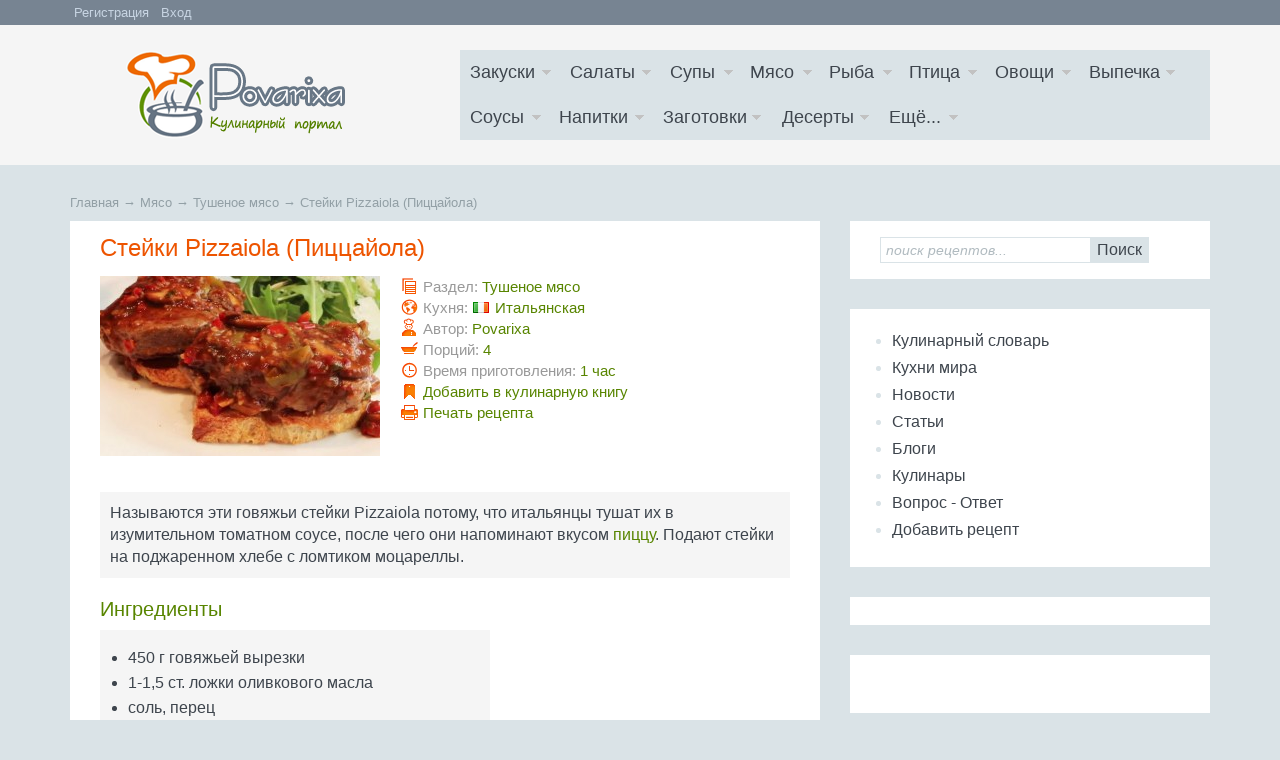

--- FILE ---
content_type: text/html; charset=utf-8
request_url: https://povarixa.ru/myaso/tushenoe-myaso/steiki-pizzaiola-picaiola.html
body_size: 10555
content:
<!DOCTYPE HTML PUBLIC "-//W3C//DTD HTML 4.01 Transitional//EN" "https://www.w3.org/TR/html4/loose.dtd">
<html xmlns="https://www.w3.org/1999/xhtml" prefix="og: https://ogp.me/ns#">
<!--[if IE 8]> <html lang="en" class="ie8"> <![endif]-->
<!--[if IE 9]> <html lang="en" class="ie9"> <![endif]-->
<!--[if !IE]><!--> <html lang="en"> <!--<![endif]-->
<meta name="referrer" content="origin"/>
<head>
<meta name="google-site-verification" content="daQAxZntTk4ZtoUdLmBsgFtQgaTRYjFxHvGaDo5GATk" /> 
<meta name="yandex-verification" content="e058f5be3b06746e" /> 
<meta http-equiv="Content-Type" content="text/html; charset=utf-8"/>
<title>Стейки Pizzaiola (Пиццайола) - рецепт говяжьих стейков</title>
<meta name="keywords" content="тушеное мясо, стейки" />
<meta name="description" content="для стейков Pizzaiola (Пиццайола),  обжариваем говяжьи стейки, готовим томатный соус с грибами, тушим в нем стейки." />
<link href="/assets/plugins/bootstrap/css/bootstrap.css" rel="stylesheet" type="text/css" />
<link href="/assets/css/styles.css" rel="stylesheet" type="text/css" />
<link href="/templates/povarixa/css/responsee.css" rel="stylesheet" type="text/css" />
<link href="https://povarixa.ru/myaso/tushenoe-myaso/steiki-pizzaiola-picaiola.html?amp=1" rel="amphtml" />
<script language="JavaScript" type="text/javascript" src="//code.jquery.com/jquery-1.8.2.min.js"></script>
<script language="JavaScript" type="text/javascript" src="/core/js/karma.js"></script>
<script language="JavaScript" type="text/javascript" src="/components/comments/js/comments.js"></script>
<meta property="og:type" content="website" />
<meta property="og:site_name" content="Povarixa.ru" />
<meta property="og:title" content="Стейки Pizzaiola (Пиццайола)"/>
<meta property="og:description" content="Называются эти говяжьи стейки Pizzaiola потому, что итальянцы тушат их в изумительном томатном соусе, после чего они напоминают вкусом пиццу. Подают стейки на поджаренном хлебе с ломтиком моцареллы."/>
<meta property="og:url" content="https://povarixa.ru//myaso/tushenoe-myaso/steiki-pizzaiola-picaiola.html" />
<meta property="og:locale" content="ru_RU" />
<meta property="og:image" content="https://povarixa.ru/images/photos/medium/article2339.jpg"/>
<meta name="twitter:card" content="summary" />
<meta name="twitter:title"  content="Стейки Pizzaiola (Пиццайола)"/>
<meta name="twitter:description" content="Называются эти говяжьи стейки Pizzaiola потому, что итальянцы тушат их в изумительном томатном соусе, после чего они напоминают вкусом пиццу. Подают стейки на поджаренном хлебе с ломтиком моцареллы."/>
<meta name="twitter:image"  content="https://povarixa.ru/images/photos/medium/article2339.jpg"/>
<meta name="twitter:card" content="summary_large_image" />
<meta name="twitter:image:alt" content="Стейки Pizzaiola (Пиццайола)"/>
<meta charset="utf-8">
<meta http-equiv="X-UA-Compatible" content="IE=edge">
<meta name="viewport" content="width=device-width, initial-scale=1.0">
<meta name="Author" content="povarixa.ru" />
<link rel="shortcut icon" href="https://povarixa.ru/favicon.ico">
<!--<link rel="icon" href="https://povarixa.ru/favicon.png" type="image/png">-->

<script language="JavaScript" type="text/javascript" src="/components/comments/js/comments.js"></script>
<script language="JavaScript" type="text/javascript" src="/templates/povarixa/js/js.js"></script>
<!--[if lt IE 9]>
<script src="https://oss.maxcdn.com/libs/html5shiv/3.7.0/html5shiv.js"></script>
<script src="https://oss.maxcdn.com/libs/respond.js/1.4.2/respond.min.js"></script>
<![endif]-->

<!--<script async src="//pagead2.googlesyndication.com/pagead/js/adsbygoogle.js"></script>
<script>
     (adsbygoogle = window.adsbygoogle || []).push({
          google_ad_client: "ca-pub-1635808965203511",
          enable_page_level_ads: true
     });
</script>-->

<!-- Yandex.RTB -->
<script>window.yaContextCb=window.yaContextCb||[]</script>
<script src="https://yandex.ru/ads/system/context.js" async></script>


</head>
<body>
<header class="header">
<header class="header2">
<div class="container" style="padding:0">
<div class="user_menu Left">

<span class="register"><a href="/registration" rel="nofollow">Регистрация</a></span><span class="login"><a href="/login" rel="nofollow">Вход</a></span>

</div>


</div>
</header>

<div class="section-inner bot-test">
    
<div class="" style="width:100%; margin-bottom:5px; overflow: hidden;">
  
<!--<script async src="https://pagead2.googlesyndication.com/pagead/js/adsbygoogle.js?client=ca-pub-1635808965203511"
     crossorigin="anonymous"></script>

<ins class="adsbygoogle"
     style="display:block"
     data-ad-client="ca-pub-1635808965203511"
     data-ad-slot="4150514646"
     data-ad-format="rectangle, horizontal"
     data-full-width-responsive="true"></ins>
<script>
     (adsbygoogle = window.adsbygoogle || []).push({});
</script>              -->   

<!-- Yandex.RTB R-A-76781-14 -->
<div id="yandex_rtb_R-A-76781-14"></div>
<script>window.yaContextCb.push(()=>{
  Ya.Context.AdvManager.render({
    renderTo: 'yandex_rtb_R-A-76781-14',
    blockId: 'R-A-76781-14'
  })
})</script>


   
</div>   
    </div>

<div class="container" style="padding:0">
<div class="col-md-4 col-sm-4 col-xs-12 logo">
<a href="/"><img class="profile-image img-responsive" src="/templates/povarixa/images/logotip-2.png" alt="Повариха.ру" /></a>
<!-- Новый год - logotip-3.png logotip-2.png - обычный-->
</div>



<div class="col-md-8 col-sm-8 col-xs-12">



<div class="menucontainer line">
<p class="nav-text">Меню</p>
<div class="top-nav">
<ul>
<li class="zakus"><a><span></span>Закуски</a> <ul> <li class="navtlt"><a href="/zakuski">Все закуски</a></li> <li><a href="/zakuski/buterbrod">Бутерброды и сэндвичи</a></li> <li><a href="/zakuski/zakus-myaso">С мясом и субпродуктами</a></li> <li><a href="/zakuski/zakus-riba">С рыбой и морепродуктами</a></li> <li><a href="/zakuski/zakus-ovosh">Овощные и грибные</a></li> <li><a href="/zakuski/zalivnie">Заливные блюда</a></li> <li><a href="/zakuski/zakus-yaica">Из яиц и другие</a></li> </ul> </li> <li class="salat"><a><span></span>Салаты</a> <ul> <li class="navtlt"><a href="/salad">Все салаты</a></li> <li><a href="/salad/salad-myaso">Салаты с мясом</a></li> <li><a href="/salad/salad-riba">С рыбой и морепродуктами</a></li> <li><a href="/salad/salad-ovosh">Овощные салаты</a></li> <li><a href="/salad/salad-fruct">Фруктовые салаты</a></li> </ul> </li> <li class="soups"><a><span></span>Супы</a> <ul> <li class="navtlt"><a href="/supi">Все супы</a></li> <li><a href="/supi/bulion">Бульоны</a></li> <li><a href="/supi/zaprav-supi">Заправочные супы</a></li> <li><a href="/supi/holodnie-supi">Холодные супы</a></li> <li><a href="/supi/supi-pure">Супы-пюре</a></li> <li><a href="/supi/molochnie-supi">Молочные супы</a></li> <li><a href="/supi/sladkie-supi">Сладкие супы</a></li> </ul> </li> <li class="myaso"><a><span></span>Мясо</a> <ul> <li class="navtlt"><a href="/myaso">Всё мясо</a></li> <li><a href="/myaso/zharenoe-myaso">Жареное мясо</a></li> <li><a href="/myaso/otvarnoe-myaso">Отварное мясо</a></li> <li><a href="/myaso/zapechenoe-myaso">Запеченное мясо</a></li> <li><a href="/myaso/tushenoe-myaso">Тушеное мясо</a></li> <li><a href="/myaso/myasnoy-farsh">Из мясного фарша</a></li> <li><a href="/myaso/subprodukti">Из субпродуктов</a></li> <li><a href="/myaso/meatproduct">Из мясопродуктов</a></li> </ul> </li> <li class="riba"><a><span></span>Рыба</a> <ul> <li class="navtlt"><a href="/riba">Вся рыба</a></li> <li><a href="/riba/zharenaya-riba">Жареная рыба</a></li> <li><a href="/riba/otvarnaya-riba">Отварная и паровая</a></li> <li><a href="/riba/zapechenaya-riba">Запеченная рыба</a></li> <li><a href="/riba/tushenaya-riba">Тушеная рыба</a></li> <li><a href="/riba/ribniy-farsh">Из рыбного фарша</a></li> <li><a href="/riba/riba-moreprodukti">Морепродукты</a></li> <li><a href="/riba/sushi-rolli">Суши и роллы</a></li> </ul> </li> <li class="ptica"><a><span></span>Птица</a> <ul> <li class="navtlt"><a href="/ptica">Вся птица</a></li> <li><a href="/ptica/ptica-zharenaya">Жареная птица</a></li> <li><a href="/ptica/ptica-otvarnaya">Отварная птица</a></li> <li><a href="/ptica/ptica-zapechenaya">Запеченная птица</a></li> <li><a href="/ptica/ptica-tushenaya">Тушеная птица</a></li> <li><a href="/ptica/ptica-farsh">Из фарша птицы</a></li> <li><a href="/ptica/ptica-subprodukt">Из субпродуктов птицы</a></li> </ul> </li> <li class="ovosch"><a><span></span>Овощи</a> <ul> <li class="navtlt"><a href="/ovochi">Все овощи</a></li> <li><a href="/ovochi/ovosh-zharenie">Жареные овощи</a></li> <li><a href="/ovochi/ovochi-otvarnie">Отварные овощи</a></li> <li><a href="/ovochi/ovochi-tushenie">Тушеные овощи</a></li> <li><a href="/ovochi/ovochi-zapechenie">Запеченные овощи</a></li> </ul> </li> <li class="vipech"><a><span></span>Выпечка</a> <ul> <li class="navtlt"><a href="/vipechka">Вся выпечка</a></li> <li><a href="/vipechka/torti">Торты и пирожные</a></li> <li><a href="/vipechka/pirogi">Пироги и пирожки</a></li> <li><a href="/vipechka/keksi">Кексы и маффины</a></li> <li><a href="/vipechka/pechenye">Печенье и булочки</a></li> <li><a href="/vipechka/blini">Блины и оладьи</a></li> <li><a href="/vipechka/pizza">Пиццы</a></li> <li><a href="/vipechka/kremi">Кремы</a></li> </ul> </li> <li class="sous"><a><span></span>Соусы</a> <ul> <li class="navtlt"><a href="/sous">Все соусы</a></li> <li><a href="/sous/sous-myaso">Соусы к мясу</a></li> <li><a href="/sous/sous-riba">Соусы к рыбе</a></li> <li><a href="/sous/sous-ovosh">Соусы к овощам</a></li> <li><a href="/sous/sous-drugie">Другие соусы</a></li> </ul> </li> <li class="napitki"><a><span></span>Напитки</a> <ul> <li class="navtlt"><a href="/napitki">Все напитки</a></li> <li><a href="/napitki/alcohol">Алкогольные напитки</a></li> <li><a href="/napitki/nonalcohol">Безалкогольные напитки</a></li> </ul> </li> <li class="konserv"><a><span></span>Заготовки</a> <ul> <li class="navtlt"><a href="/konservirovanie">Все заготовки</a></li> <li><a href="/konservirovanie/kons-yagodi">Ягоды и фрукты</a></li> <li><a href="/konservirovanie/kons-ovosh">Овощи</a></li> <li><a href="/konservirovanie/kons-gribi">Грибы</a></li> <li><a href="/konservirovanie/drugie">Другие заготовки</a></li> </ul> </li> <li class="desert"><a><span></span>Десерты</a> <ul> <li><a href="/candy">Конфеты и сладости</a></li> <li><a href="/desert">Десерты</a></li> </ul> </li> <li class="more-item right-field"><a><span></span>Ещё...</a> <ul> <li><a href="/yaica/molochnie">Молочные продукты</a></li> <li><a href="/krupyanie/pelmeni">Пельмени, вареники</a></li> <li><a href="/krupyanie/makaroni">Макароны</a></li> <li><a href="/gribi">Грибы</a></li> <li><a href="/bobovie">Бобовые</a></li> <li><a href="/yaica/yaichnie">Яйца</a></li> <li><a href="/krupyanie/krupi">Крупы</a></li> </ul> </li><div class="clr"></div> </ul>
</div>
</div>
</div>
<script type="text/javascript" src="/templates/povarixa/js/responsee.js"></script>
</div>
</header>

<div class="container sections-wrapper">

<aside class="info aside section" style="margin-bottom:10px;">
<div class="section-inner bot-test">
<div class="content">
<div class="s_form" style="padding:12px 0 8px 0" align="left">
<form  class="form-wrapper cf" id="search_form" action="/index.php" method="GET" enctype="multipart/form-data">
<input type="hidden" name="view" value="search">
<input type="search" name="query" placeholder="поиск рецептов..." id="query" style="width:70%; float:left;font-size:14px" class="text-input sprite">
<label id="order_by_date" {if="" $order_by_date}class="selected" {="" if}="" style="display:none">
<input name="order_by_date" onClick="toggleInput('order_by_date')" type="checkbox" value="1" style="float:left" checked="checked">
{$LANG.SORT_BY_PUBDATE}</label>
<button class="bord_m" type="submit">Поиск</button>
</form>
</div>
</div>
</div> <!--поиск-->
</aside> 


<div class="Left bread-crumbs">
<div class="pathway"><span itemscope itemtype="https://data-vocabulary.org/Breadcrumb"><a href="/" itemprop="url" class="pathw"><span itemprop="title">Главная</span></a></span> &rarr; <span itemscope itemtype="https://data-vocabulary.org/Breadcrumb"><a href="/myaso" itemprop="url" class="pathw"><span itemprop="title">Мясо</span></a></span> &rarr; <span itemscope itemtype="https://data-vocabulary.org/Breadcrumb"><a href="/myaso/tushenoe-myaso" itemprop="url" class="pathw"><span itemprop="title">Тушеное мясо</span></a></span> &rarr; <span itemscope itemtype="https://data-vocabulary.org/Breadcrumb"><a href="/myaso/tushenoe-myaso/steiki-pizzaiola-picaiola.html" itemprop="url" class="pathw"><span itemprop="title">Стейки Pizzaiola (Пиццайола)</span></a></span></div></div>
<div class="clr"></div>
<div class="row">
<div class="primary col-md-8 col-sm-12 col-xs-12">


<link rel="stylesheet" href="/templates/povarixa/css/jquery.fancybox.css?v=2.1.5" type="text/css" media="screen" />
<link rel="stylesheet" type="text/css" href="/slick/slick/slick.css">
<link rel="stylesheet" type="text/css" href="/slick/slick/slick-theme.css">
<script type="text/javascript" src="/templates/povarixa/js/jquery.fancybox.pack.js?v=2.1.5"></script>
<script type="text/javascript" src="/templates/povarixa/js/script.js"></script>
<script src="/slick/slick/slick.js" type="text/javascript" charset="utf-8"></script>
  <script type="text/javascript">
$(document).on("ready",function(){$(".regular").slick({dots:false,infinite:false,autoplay:true,autoplaySpeed:6000,speed:600,slidesToShow:2,slidesToScroll:2});$(".lazy").slick({lazyLoad:"ondemand",infinite:true,slidesToShow:1,slidesToScroll:1})});
  </script>
<style type="text/css">
*{box-sizing:border-box}.bot_slider .slider{width:89%}.top_slider .slider{width:100%}.slick-slide{margin:0 14px}.slick-slide img{width:100%}.slick-prev:before,.slick-next:before{color:black}
  </style>  
 <section class="projects section" style="margin-bottom:0;"><div class="section-inner"><div class="recipe" itemscope itemtype="https://schema.org/Recipe"><meta content="https://povarixa.ru/images/photos/medium/article2339.jpg" itemprop="image"><h3 itemprop="name" class="title orange">Стейки Pizzaiola (Пиццайола)</h3><div class="content"><div class="item row"><div class="steps desc col-md-5 col-sm-5 col-xs-12 top_slider" style=" max-height:180px; overflow:hidden;"><div class="lazy slider"><div><a itemprop="image" rel="gallery" class="fancybox" href="/images/photos/medium/article2339.jpg" title="Стейки Pizzaiola (Пиццайола)"><img itemprop="image" src="/images/photos/small/article2339.jpg" border="0" alt="Стейки Pizzaiola (Пиццайола)" /> </a></div><div><a itemprop="image" rel="gallery" class="fancybox" href="/images/photos/medium/article2339_1.jpg" title="Стейки Pizzaiola (Пиццайола) - фото №2"><img itemprop="image" src="/images/photos/small/article2339_1.jpg" border="0" alt="Стейки Pizzaiola (Пиццайола) - фото №2" /> </a></div><div><a itemprop="image" rel="gallery" class="fancybox" href="/images/photos/medium/article2339_2.jpg" title="Стейки Pizzaiola (Пиццайола) - фото №3"><img itemprop="image"  src="/images/photos/small/article2339_2.jpg" border="0" alt="Стейки Pizzaiola (Пиццайола) - фото №3" /> </a></div><div><a itemprop="image" rel="gallery" class="fancybox" href="/images/photos/medium/article2339_3.jpg" title="Стейки Pizzaiola (Пиццайола) - фото №4"><img itemprop="image"  src="/images/photos/small/article2339_3.jpg" border="0" alt="Стейки Pizzaiola (Пиццайола) - фото №4" /> </a></div><div><a itemprop="image" rel="gallery" class="fancybox" href="/images/photos/medium/article2339_4.jpg" title="Стейки Pizzaiola (Пиццайола) - фото №5"><img itemprop="image"  src="/images/photos/small/article2339_4.jpg" border="0" alt="Стейки Pizzaiola (Пиццайола) - фото №5" /> </a></div><div><a itemprop="image" rel="gallery" class="fancybox" href="/images/photos/medium/article2339_5.jpg" title="Стейки Pizzaiola (Пиццайола) - фото №6"><img itemprop="image"  src="/images/photos/small/article2339_5.jpg" border="0" alt="Стейки Pizzaiola (Пиццайола) - фото №6" /> </a></div><div><a itemprop="image" rel="gallery" class="fancybox" href="/images/photos/medium/article2339_6.jpg" title="Стейки Pizzaiola (Пиццайола) - фото №7"><img itemprop="image"  src="/images/photos/small/article2339_6.jpg" border="0" alt="Стейки Pizzaiola (Пиццайола) - фото №7" /> </a></div></div><!--slider--></div><div class="desc col-md-7 col-sm-7 col-xs-12"><div class="article-desc"><div><span class="chapt spr"></span>Раздел: <a href="/myaso/tushenoe-myaso"> <span itemprop="recipeCategory">Тушеное мясо</span></a></div><div itemprop="recipeCuisine"><span class="coook-i spr"></span>Кухня: <img src="/templates/povarixa/images/flags/it.png" /> <a href="/search/cookery/28"> Итальянская</a></div><div><span class="auth spr"></span>Автор: <span itemprop="author"><a href="/users/Liudmila" title="Автор рецепта - Povarixa" rel="nofollow">Povarixa</a></span><div itemprop="recipeYield"><span class="port spr"></span>Порций: <span class="green">4</span></div><div><span class="clock spr"></span>Время приготовления: <span class="green"><time itemprop='cookTime' datetime='PT1H'>1 час</time> <time itemprop='prepTime' datetime='PT15M'> </time> <time itemprop='totalTime' datetime='PT1H15M'> </time></span><meta itemprop="keywords" name="keywords" content="тушеное мясо, стейки" /></div><div><div id="zakctrl" class="favorite">
		
		<a title="Добавить в кулинарную книгу" onclick="addBook('/myaso/tushenoe-myaso/steiki-pizzaiola-picaiola.html', 'content', '2339')" href="javascript:void(0);"><span class="zakl spr"></span>Добавить в кулинарную книгу</a></div></div><div><a title="Печать рецепта" href="/components/content/print_form_step.php?article_id=2339" rel="nofollow" target="_blank"><span class="print spr"></span> Печать рецепта</a></div></div><!--//article-desc--></div><!--//desc--></div><!--//item--></div><!--//content--><div itemprop="description" class="bgr pad10 art_description">Называются эти говяжьи стейки Pizzaiola потому, что итальянцы тушат их в изумительном томатном соусе, после чего они напоминают вкусом <a href="https://povarixa.ru/vipechka/pizza" target="_blank">пиццу</a>. Подают стейки на поджаренном хлебе с ломтиком моцареллы.</div><div class="item row"><div class="desc col-md-7 col-sm-7 col-xs-12"><h4 class="green art-title">Ингредиенты</h4><div class="ingr bgr"><ul>
	<li itemprop="recipeIngredient">450 г говяжьей вырезки</li>
	<li itemprop="recipeIngredient">1-1,5 ст. ложки оливкового масла</li>
	<li itemprop="recipeIngredient">соль, перец</li>
</ul>
<strong>соус</strong>

<ul>
	<li itemprop="recipeIngredient">1 стакан томатного конкассе (2-3 помидора)</li>
	<li itemprop="recipeIngredient">6-7 шампиньонов или других грибов</li>
	<li itemprop="recipeIngredient">1 сладкий перец</li>
	<li itemprop="recipeIngredient">1 маленький острый перчик (чили или другой)</li>
	<li itemprop="recipeIngredient">4 дольки чеснока</li>
	<li itemprop="recipeIngredient">полстакана белого вина</li>
	<li itemprop="recipeIngredient">2 ст. ложки нарезанного свежего (или пара щепоток сухого) <a href="https://povarixa.ru/slovar/o/oregano-dushica.html" target="_blank">орегано</a></li>
	<li itemprop="recipeIngredient">1 ч. ложка бальзамического уксуса</li>
	<li itemprop="recipeIngredient">щепотка красного перца</li>
	<li itemprop="recipeIngredient">щепотка соли</li>
	<li itemprop="recipeIngredient">2 ч. ложки сливочного масла</li>
</ul></div></div><!--//desc--><div class="desc adds col-md-5 col-sm-5 col-xs-12">  
 
                                 
<!-- Yandex.RTB R-A-76781-9 -->
<div id="yandex_rtb_R-A-76781-9"></div>

<!-- Yandex.RTB R-A-76781-9 -->
<div id="yandex_rtb_R-A-76781-9"></div>
<script>window.yaContextCb.push(()=>{
  Ya.Context.AdvManager.render({
    renderTo: 'yandex_rtb_R-A-76781-9',
    blockId: 'R-A-76781-9'
  })
})</script>


</div><!--//desc--></div><!--//item--><h4 class="green art-title">Способ приготовления</h4><div class="bgr pad10 recipeSteps_2"><ol itemprop="recipeInstructions">
	<li>Чтобы подготовить все для соуса, потратим 10-15 минут на приготовление <a href="https://povarixa.ru/sous/sous-myaso/kak-sdelat-tomatnyi-konkase.html" target="_blank">томатного конкассе</a>, быстрое промывание и нарезку грибов &ndash; пластинками вдоль. Сладкий перец с удаленной плодоножкой и семенами шинкуем кубиками, острый перчик &ndash; колечками, без семян. И мелко-мелко &ndash; чеснок.</li>
	<li>Делим вырезку на 4 стейка, посыпаем солью, перцем и на разогретом сильным огнем оливковом масле обжариваем мясо около 2 минут для каждой стороны, пока они не приобретут темную корочку; выкладываем на тарелку.</li>
	<li>Грибы &ndash; на сковородку, чуть солим и жарим, помешивая, 5-6 минут, в середине жарки добавляем сливочное масло.</li>
	<li>Уменьшив огонь до среднего, закладываем сладкий перец, обжариваем еще 2 минуты. Кладем <a href="https://povarixa.ru/slovar/ch/chesnok.html" target="_blank">чеснок</a>, помешиваем около минуты и заливаем вино. Снова поворачиваем регулятор конфорки &ndash; на средне-сильный огонь - и примерно 3 минуты ждем, когда вино почти испарится.</li>
	<li>Добавляем в грибную смесь томатный конкассе, вместе они тушатся 3-4 минуты, затем кладем свежий нарубленный орегано (или сухой, если нет свежего), бросаем щепотку красного перца, наливаем и размешиваем ложку бальзамического уксуса, по вкусу солим и перчим.</li>
	<li>Выкладываем стейки в соус, переворачиваем и накрываем соусом, чтобы они пропитывались им. Тушим от 4 до 10 минут, до необходимой готовности, проверяя на мягкость.</li>
	<li>Вполне успеваем поджарить ломтики белого хлеба, на которых (плюс <a href="https://povarixa.ru/slovar/m/mocarela.html" target="_blank">моцарелла</a>) и подаются стейки Pizzaiola (Пиццайола).</li>
	<li>Соус для стейков можно приготовить и без грибов.</li>
</ol></div></div> <!--//recipe--><div id="con_rating_block" class="bgr pad10 m30top">Подписывайтесь на нас <a title="Подписаться во Вконтакте" href="https://vk.com/public43487684" rel="nofollow" target="_blank"><strong style="color:#426f9d"><em>Вконтакте</em></strong></a>, <a href="https://www.youtube.com/channel/UCF0ZqVAETLiRVRpx-WIa29A" target="_blank" rel="nofollow" title="Подписаться на YouTube"><strong style="color:#c2001f"><em>YouTube</em></strong></a>, <a title="Подписаться в Твиттере" href="https://twitter.com/Povarixa_ru" rel="nofollow" target="_blank"><strong style="color:#45afef"><em>Твиттере</em></strong></a>, <a title="Подписаться на Яндекс.Дзен" href="https://zen.yandex.ru/id/59e913a3fd96b1074734e6df" rel="nofollow" target="_blank"><strong style="color:#b84500"><em>Яндекс.Дзен</em></strong></a>   и первыми получайте самые вкусные рецепты!</div><div id="con_rating_block" class="bgr pad10 m30top"><span class="tagpic spr"></span> Теги: <span class="tags"><a href="/search/tag/%D0%B3%D0%BE%D0%B2%D1%8F%D0%B6%D0%B8%D0%B9+%D1%81%D1%82%D0%B5%D0%B9%D0%BA">говяжий стейк</a>, <a href="/search/tag/%D1%82%D1%83%D1%88%D0%B5%D0%BD%D0%B0%D1%8F+%D0%B3%D0%BE%D0%B2%D1%8F%D0%B4%D0%B8%D0%BD%D0%B0">тушеная говядина</a></span><br /></div><div class="clr"></div><div class="socio-b m20top"><script src="//yastatic.net/share2/share.js" async="async"></script><div class="ya-share2 cent" data-services="vkontakte,odnoklassniki,twitter,facebook,collections,moimir,gplus,lj,telegram,pinterest" data-image="https://povarixa.ru/images/photos/medium/article2339.jpg" title="Стейки Pizzaiola (Пиццайола)"></div></div><div class="clr"></div><h4 class="green">Похожие рецепты:</h4><div class="bot_slider"><div class="regular slider" style="margin-left:20px;"><div><a href="/myaso/tushenoe-myaso/tushenaja-govjadina-v-gustoi-podlivke.html" class="tag_img" alt="Тушеная говядина в густой подливке" title="Тушеная говядина в густой подливке" target="_blank"><img class="img-responsive" src="https://povarixa.ru/images/photos/small/article4817.jpg"></a><div class="goresip"><a href="/myaso/tushenoe-myaso/tushenaja-govjadina-v-gustoi-podlivke.html" class="tag_searchitem" target="_blank">Тушеная говядина в густой подливке</a></div></div><div><a href="/myaso/zharenoe-myaso/steiki-otbivnye-v-kofeinoi-panirovke.html" class="tag_img" alt="Стейки (отбивные) в кофейной панировке" title="Стейки (отбивные) в кофейной панировке" target="_blank"><img class="img-responsive" src="https://povarixa.ru/images/photos/small/article870.jpg"></a><div class="goresip"><a href="/myaso/zharenoe-myaso/steiki-otbivnye-v-kofeinoi-panirovke.html" class="tag_searchitem" target="_blank">Стейки (отбивные) в кофейной панировке</a></div></div><div><a href="/myaso/tushenoe-myaso/tushenaja-v-soevom-souse-govjadina-s-ovoschami.html" class="tag_img" alt="Тушеная в соевом соусе говядина с овощами" title="Тушеная в соевом соусе говядина с овощами" target="_blank"><img class="img-responsive" src="https://povarixa.ru/images/photos/small/article5041.jpg"></a><div class="goresip"><a href="/myaso/tushenoe-myaso/tushenaja-v-soevom-souse-govjadina-s-ovoschami.html" class="tag_searchitem" target="_blank">Тушеная в соевом соусе говядина с овощами</a></div></div><div><a href="/myaso/tushenoe-myaso/befstroganov-iz-govjadiny-v-gribnom-souse.html" class="tag_img" alt="Бефстроганов из говядины в грибном соусе" title="Бефстроганов из говядины в грибном соусе" target="_blank"><img class="img-responsive" src="https://povarixa.ru/images/photos/small/article4668.jpg"></a><div class="goresip"><a href="/myaso/tushenoe-myaso/befstroganov-iz-govjadiny-v-gribnom-souse.html" class="tag_searchitem" target="_blank">Бефстроганов из говядины в грибном соусе</a></div></div><div><a href="/myaso/zharenoe-myaso/govjazhii-steik-s-maslom-i-travami.html" class="tag_img" alt="Говяжий стейк с маслом и травами" title="Говяжий стейк с маслом и травами" target="_blank"><img class="img-responsive" src="https://povarixa.ru/images/photos/small/article1339.jpg"></a><div class="goresip"><a href="/myaso/zharenoe-myaso/govjazhii-steik-s-maslom-i-travami.html" class="tag_searchitem" target="_blank">Говяжий стейк с маслом и травами</a></div></div><div><a href="/myaso/tushenoe-myaso/govjadina-tushenaja-s-jablokami.html" class="tag_img" alt="Говядина, тушенная с яблоками" title="Говядина, тушенная с яблоками" target="_blank"><img class="img-responsive" src="https://povarixa.ru/images/photos/small/article4725.jpg"></a><div class="goresip"><a href="/myaso/tushenoe-myaso/govjadina-tushenaja-s-jablokami.html" class="tag_searchitem" target="_blank">Говядина, тушенная с яблоками</a></div></div><div><a href="/myaso/zharenoe-myaso/steiki-s-koka-koloi.html" class="tag_img" alt="Стейки с кока-колой" title="Стейки с кока-колой" target="_blank"><img class="img-responsive" src="https://povarixa.ru/images/photos/small/article2207.jpg"></a><div class="goresip"><a href="/myaso/zharenoe-myaso/steiki-s-koka-koloi.html" class="tag_searchitem" target="_blank">Стейки с кока-колой</a></div></div><div><a href="/myaso/zharenoe-myaso/steik-zharim-doma.html" class="tag_img" alt="Стейк жарим дома" title="Стейк жарим дома" target="_blank"><img class="img-responsive" src="https://povarixa.ru/images/photos/small/article850.jpg"></a><div class="goresip"><a href="/myaso/zharenoe-myaso/steik-zharim-doma.html" class="tag_searchitem" target="_blank">Стейк жарим дома</a></div></div><div><a href="/myaso/tushenoe-myaso/govjazhi-rebra-s-kartofelem.html" class="tag_img" alt="Говяжьи ребра с картофелем" title="Говяжьи ребра с картофелем" target="_blank"><img class="img-responsive" src="https://povarixa.ru/images/photos/small/article4634.jpg"></a><div class="goresip"><a href="/myaso/tushenoe-myaso/govjazhi-rebra-s-kartofelem.html" class="tag_searchitem" target="_blank">Говяжьи ребра с картофелем</a></div></div><div><a href="/myaso/tushenoe-myaso/tomlyonye-v-souse-govjazhi-ryobryshki.html" class="tag_img" alt="Томлёные в соусе говяжьи рёбрышки" title="Томлёные в соусе говяжьи рёбрышки" target="_blank"><img class="img-responsive" src="https://povarixa.ru/images/photos/small/article4515.jpg"></a><div class="goresip"><a href="/myaso/tushenoe-myaso/tomlyonye-v-souse-govjazhi-ryobryshki.html" class="tag_searchitem" target="_blank">Томлёные в соусе говяжьи рёбрышки</a></div></div></div></div><div class="clr"></div><div class="desc col-xs-12 m20top" style="width:100%; overflow: hidden;"> 


 
<!--<script async src="https://pagead2.googlesyndication.com/pagead/js/adsbygoogle.js?client=ca-pub-1635808965203511"
     crossorigin="anonymous"></script>

<ins class="adsbygoogle"
     style="display:block"
     data-ad-client="ca-pub-1635808965203511"
     data-ad-slot="4150514646"
     data-ad-format="rectangle, horizontal"
     data-full-width-responsive="false"></ins>
<script>
     (adsbygoogle = window.adsbygoogle || []).push({});
</script>-->

<!-- Yandex.RTB R-A-76781-12 -->
<div id="yandex_rtb_R-A-76781-12"></div>
<script>window.yaContextCb.push(()=>{
  Ya.Context.AdvManager.render({
    renderTo: 'yandex_rtb_R-A-76781-12',
    blockId: 'R-A-76781-12'
  })
})</script>

</div><div class="clr"></div><div class="font22" style="margin:20px 0 10px 0;"><span class="orange" style="margin-right:5px">Комментарии к рецепту:<!-- <span class="orange">&laquo;Стейки Pizzaiola (Пиццайола)&raquo;</span></span>--></div><hr class="separ"></div><!--//section-inner--></section><!--//section-->
<script src="/templates/povarixa/js/jquery.fitvids.js"></script>
<script>
        $(".container").fitVids();
</script>

<!--<span class="light font12"> (<span id="comments_count">0</span>)</span> -->
<section class="projects section"><div class="section-inner"><div class="cm_ajax_list m16top" ><script type="text/javascript">/*<![CDATA[*/var anc="";if(window.location.hash){var anc=window.location.hash}loadComments("article",2339,anc);/*]]>*/</script></div><a name="c"></a><a href="javascript:void(0)" onclick="addComment('article', '2339', 0)" class="ajaxlink"><span class="add-com spr"></span> <span class="Left green underline-2 font18">Добавить комментарий</span></a><div class="clr"></div><div id="cm_addentry0"></div><div style="margin-bottom:20px;"></div></div><!--//section-inner--></section><!--//section--></div>
<div class="secondary col-md-4 col-sm-12 col-xs-12">
<aside class="info aside section">
<div class="section-inner">
<div class="content">
<div class="s_form" style="padding:12px 0 8px 0" align="left">
<form  class="form-wrapper cf" id="search_form" action="/index.php" method="GET" enctype="multipart/form-data">
<input type="hidden" name="view" value="search">

<input type="search" name="query" placeholder="поиск рецептов..." id="query" style="width:70%; float:left;font-size:14px" class="text-input sprite">


<label id="order_by_date" {if="" $order_by_date}class="selected" {="" if}="" style="display:none">

<input name="order_by_date" onClick="toggleInput('order_by_date')" type="checkbox" value="1" style="float:left" checked="checked">

{$LANG.SORT_BY_PUBDATE}</label>

<!--<input type="submit" style="margin-left:10px" class="bord_m" value="Поиск">-->

<button class="bord_m" type="submit">Поиск</button>

</form>
</div>
</div>
</div>
</aside>
<aside class="testimonials aside section">
<div class="section-inner">
<div class="content">
<div class="item">
<div class="right-menu">
<ul class="menu"><li ><a href="/slovar/a" >Кулинарный словарь</a></li><li ><a href="/world-cook.html" >Кухни мира</a></li><li ><a href="/novosti" >Новости</a></li><li ><a href="/stati" >Статьи</a></li><li ><a href="/blogs" >Блоги</a></li><li ><a href="/users" >Кулинары</a></li><li ><a href="/faq" >Вопрос - Ответ</a></li><li id="add-rec"><a href="/acsess.html">Добавить рецепт</a></li></ul><div class="clr"></div>
</div>
</div>
</div>
</div>
</aside>

<aside class="info aside section">
<div class="section-inner">
<div class="content">
<div class="m20top bot20" style="text-align:center">


<!-- Yandex.RTB R-A-76781-2 -->
<div id="yandex_rtb_R-A-76781-2"></div>
<script>window.yaContextCb.push(()=>{
  Ya.Context.AdvManager.render({
    renderTo: 'yandex_rtb_R-A-76781-2',
    blockId: 'R-A-76781-2'
  })
})</script>

</div>
</div> 
</div>
</aside>


<aside class="info aside section">
<div class="section-inner">
<div class="content pad25-0" style="width:100%; overflow: hidden;"> 

<!-- Yandex.RTB R-A-76781-16 -->
<div id="yandex_rtb_R-A-76781-16"></div>
<script>window.yaContextCb.push(()=>{
  Ya.Context.AdvManager.render({
    renderTo: 'yandex_rtb_R-A-76781-16',
    blockId: 'R-A-76781-16'
  })
})</script>

</div>
</div>
</aside>


<aside class="info aside section">
<div class="section-inner">
<div class="content">
<div class="m-side white shadow2 radius bot16 bord"><div class="modulebody"><script src='https://news.2xclick.ru/loader.js' async></script>
<div id='containerId6681' style='margin:5px 0;'></div>
<script>
(function(w, d, c, s, t){
	w[c] = w[c] || [];
	w[c].push(function(){
		gnezdo.create({
			tizerId: 6681,
			containerId: 'containerId6681'
		});
	});
})(window, document, 'gnezdoAsyncCallbacks');
</script></div></div></div>
</div>
</aside>




</div>
</div>
</div>
<footer class="footer">
<div class="container text-center">
<div style="min-height:120px; overflow: hidden; width:100%" class="m10top">

<!-- Yandex.RTB R-A-76781-4 -->
<div id="yandex_rtb_R-A-76781-4"></div>
<script>window.yaContextCb.push(()=>{
  Ya.Context.AdvManager.render({
    renderTo: 'yandex_rtb_R-A-76781-4',
    blockId: 'R-A-76781-4'
  })
})</script>


</div>

<div align="center" id="copyright" class="font13">

<span class="bot-test"></span>

Все материалы на сайте являются авторскими. Перепечатка возможна только при наличии активной ссылки.

<br />
Povarixa.ru &copy; 2026 | <a href="/contact.html" rel="nofollow" title="Контакты">Контакты</a> | <a href="/sitemap" title="Карта сайта">Карта сайта</a> | <a href="https://vk.com/public43487684" rel="nofollow"  target="_blank" title="ВКонтакте">ВКонтакте</a> | <a href="https://twitter.com/Povarixa_ru" rel="nofollow"  target="_blank" title="Твиттер">Twitter</a> | <a href="https://www.youtube.com/channel/UCF0ZqVAETLiRVRpx-WIa29A" target="_blank" rel="nofollow"  title="YouTube">YouTube</a> | <a href="https://zen.yandex.ru/id/59e913a3fd96b1074734e6df" rel="nofollow" target="_blank" title="Яндекс.Дзен">Яндекс.Дзен</a>
</div>

<div align="center" class="s-link light font12">
<script type="text/javascript">
<!--
var _acic={dataProvider:10};(function(){var e=document.createElement("script");e.type="text/javascript";e.async=true;e.src="https://www.acint.net/aci.js";var t=document.getElementsByTagName("script")[0];t.parentNode.insertBefore(e,t)})()
//-->
</script></div>
</div>
</footer>
<script src="/components/bookmarks/js/zakl.js" type="text/javascript"></script>

<a href="#" class="scrolltoup spr">Наверх</a>
<div style="display:none">
<script type="text/javascript">$(document).ready(function(){$("ul.sf-menu").superfish({delay:400,animation:{height:"show"},speed:"normal",speedOut:"fast",autoArrows:false})});document.write("<a href='https://www.liveinternet.ru/click' target=_blank><img src='//counter.yadro.ru/hit?t44.1;r"+escape(document.referrer)+(typeof screen=="undefined"?"":";s"+screen.width+"*"+screen.height+"*"+(screen.colorDepth?screen.colorDepth:screen.pixelDepth))+";u"+escape(document.URL)+";"+Math.random()+"' alt='' title='LiveInternet' border='0' width='31' height='31'></a>");</script></div>
<script type="text/javascript">(function(g,a,i){(a[i]=a[i]||[]).push(function(){try{a.yaCounter14707174=new Ya.Metrika({id:14707174,trackLinks:true,accurateTrackBounce:true})}catch(c){}});var h=g.getElementsByTagName("script")[0],b=g.createElement("script"),e=function(){h.parentNode.insertBefore(b,h)};b.type="text/javascript";b.async=true;b.src=(g.location.protocol=="https:"?"https:":"https:")+"//mc.yandex.ru/metrika/watch.js";if(a.opera=="[object Opera]"){g.addEventListener("DOMContentLoaded",e)}else{e()}})(document,window,"yandex_metrika_callbacks");</script><noscript><div><img src="//mc.yandex.ru/watch/14707174" style="position:absolute;left:-9999px" alt="" /></div></noscript>
<script type="text/javascript">var _tmr=_tmr||[];_tmr.push({id:"2113418",type:"pageView",start:(new Date()).getTime()});(function(e,a){var b=e.createElement("script");b.type="text/javascript";b.async=true;b.src=(e.location.protocol=="https:"?"https:":"https:")+"//top-fwz1.mail.ru/js/code.js";var c=function(){var d=e.getElementsByTagName("script")[0];d.parentNode.insertBefore(b,d)};if(a.opera=="[object Opera]"){e.addEventListener("DOMContentLoaded",c,false)}else{c()}})(document,window);</script><noscript><div style="position:absolute;left:-10000px">
<img src="//top-fwz1.mail.ru/counter?id=2113418;js=na" style="border:0" height="1" width="1" alt="Рейтинг@Mail.ru" />
</div></noscript>

</body>
</html>
